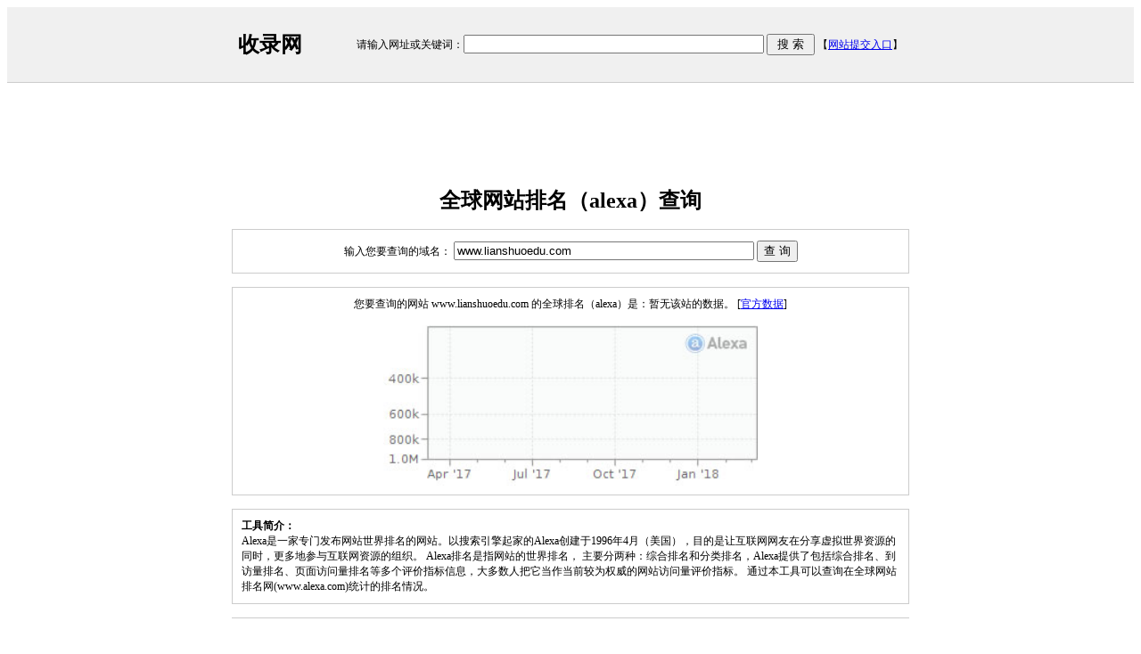

--- FILE ---
content_type: text/html
request_url: http://www.shouluwang.com/alexa.php?d=www.lianshuoedu.com
body_size: 2373
content:
<!DOCTYPE html PUBLIC "-//W3C//DTD XHTML 1.0 Transitional//EN" "http://www.w3.org/TR/xhtml1/DTD/xhtml1-transitional.dtd">
<html xmlns="http://www.w3.org/1999/xhtml">
<head>
<meta http-equiv="content-type" content="text/html;charset=utf-8"> 
<meta http-equiv="Cache-Control" content="no-transform" />
<meta name="applicable-device" content="pc,mobile">
<title>www.lianshuoedu.com - 全球网站排名（alexa）查询结果</title>
<meta name="keywords" content="www.lianshuoedu.com,alexa排名查询,alexa查询,全球网站排名查询">
<meta name="description" content="www.lianshuoedu.com网站alexa排名查询结果">
<style type="text/css">
<!--
body {
	background-color: #FFFFFF;
}
body, td, div{ 
	font-size: 12px; 
}
-->
</style>
</head>
<body>
<script data-ad-client="ca-pub-7174649854626506" async src="https://pagead2.googlesyndication.com/pagead/js/adsbygoogle.js"></script>
<style>
ins[data-ad-status=unfilled] {display:none!important}
</style>
<table width="100%" bgcolor="#f0f0f0">
<tr>
<td>
<table width="760" border="0" align="center" cellpadding="5">
  <tr>
    <td width="16%" align="left" valign="middle" nowrap="nowrap"><h1><a href="/" style="color:#000000;text-decoration:none">收录网</a></h1></td>
    <form id="form1" name="form1" method="get" action="/sousuo.php">
      <td width="84%" align="right" valign="middle" nowrap="nowrap"> 请输入网址或关键词：<input name="q" type="text" size="40" />
        <input type="submit" name="so" value=" 搜 索 " />  【<a href="./?type=sb">网站提交入口</a>】 </td>
    </form>
  </tr>
</table>
</td>
</tr>
</table>
<table width="100%" height="1" border="0" align="center" cellpadding="0" cellspacing="0" bgcolor="#cccccc">
  <tr>
    <td></td>
  </tr>
</table>
<table width="100%" height="5" border="0" align="center" cellpadding="0" cellspacing="0">
  <tr>
    <td></td>
  </tr>
</table>
<table width="760" border="0" align="center" cellpadding="0" cellspacing="0" bgcolor="#CCCCCC">
  <tr>
    <td align="center" valign="top" style="background-color:#FFFFFF">
		<script type="text/javascript" src="//bdm.kuz8.com/production/je/resource/dg-wb/openjs/tw-a.js"></script>
		</td>
  </tr>
</table>
<table width="100%" height="5" border="0" align="center" cellpadding="0" cellspacing="0">
  <tr>
    <td></td>
  </tr>
</table>
<h1 align="center">全球网站排名（alexa）查询</h1>
<table width="760" height="50" border="0" align="center" cellpadding="0" cellspacing="1" bgcolor="#CCCCCC">
  <tr><td bgcolor="#FFFFFF">
<form id="form1" name="form1" method="get" action="">
    <div align="center">输入您要查询的域名：
      <input name="d" type="text" id="d" value="www.lianshuoedu.com" size="40" />
      <input type="submit" value="查 询" />
    </div>
</form>
</td></tr></table>
<table width="760" height="5"  border="0" align="center" cellpadding="0" cellspacing="0">
  <tr>
    <td colspan="32">&nbsp;</td>
  </tr>
</table>
<table width="760" border="0" align="center" cellpadding="10" cellspacing="1" bgcolor="#CCCCCC">

  <tr align="center" bgcolor="#FFFFFF">
    <td align="center">
	您要查询的网站 www.lianshuoedu.com 的全球排名（alexa）是：暂无该站的数据。 
	[<a href="http://www.alexa.com/siteinfo/www.lianshuoedu.com" target="_blank">官方数据</a>]
	<br />
	<br />
	<img id="alexaimg" src="/alexa.jpg" width="420" height="180">
	</td>
  </tr>
</table>
<table width="760" height="5"  border="0" align="center" cellpadding="0" cellspacing="0">
  <tr>
    <td colspan="32">&nbsp;</td>
  </tr>
</table>
<table width="760" height="40"  border="0" align="center" cellpadding="10" cellspacing="1" bgcolor="#CCCCCC">
  <tr>
    <td colspan="32" bgcolor="#FFFFFF"><strong>工具简介：</strong><br />
   Alexa是一家专门发布网站世界排名的网站。以搜索引擎起家的Alexa创建于1996年4月（美国），目的是让互联网网友在分享虚拟世界资源的同时，更多地参与互联网资源的组织。  Alexa排名是指网站的世界排名，  主要分两种：综合排名和分类排名，Alexa提供了包括综合排名、到访量排名、页面访问量排名等多个评价指标信息，大多数人把它当作当前较为权威的网站访问量评价指标。

通过本工具可以查询在全球网站排名网(www.alexa.com)统计的排名情况。</td>
  </tr>
</table>
<table width="760" height="5"  border="0" align="center" cellpadding="0" cellspacing="0">
  <tr>
    <td colspan="32">&nbsp;</td>
  </tr>
</table>

<table width="760" height="1"  border="0" align="center" cellpadding="0" cellspacing="0" bgcolor="#CCCCCC">
  <tr>
    <td colspan="32"></td>
  </tr>
</table>
<div align="center">
<table width="760" height="2" border="0" align="center" cellpadding="0" cellspacing="0">
  <tr>
    <td></td>
  </tr>
</table>
<table width="760" height="50" border="0" align="center" cellpadding="0" cellspacing="1" bgcolor="#FFFFFF">
  <tr>
    <td width="519" align="center" valign="top" style="background-color:#FFFFFF">
		<script type="text/javascript" src="//bdm.kuz8.com/common/v/qp_ywr/source/yi/y.js"></script>
		</td>
  </tr>
</table>
<table width="760" height="2" border="0" align="center" cellpadding="0" cellspacing="0">
  <tr>
    <td></td>
  </tr>
</table>
<table width="760" height="2" border="0" align="center" cellpadding="0" cellspacing="0">
  <tr>
    <td></td>
  </tr>
</table>
<table width="760" height="50" border="0" align="center" cellpadding="3" cellspacing="0" bgcolor="#CCCCCC">
  <tr>
    <td style="background-color:#FFFFFF" align="center">
	<br />
		Copyright @ 1998 - 2013 shouluwang.com. All Rights Reserved
	  <br />
	  <br />
	  <center><img src="/images/email.gif" height="18" /></center>
	 <p align="center">
<script type="text/javascript" src="//js.users.51.la/21177929.js"></script>
<noscript><a href="http://www.51.la/?18672711" target="_blank"><img alt="&#x6211;&#x8981;&#x5566;&#x514D;&#x8D39;&#x7EDF;&#x8BA1;" src="http://img.users.51.la/18672711.asp" style="border:none" /></a></noscript>
<a href="https://beian.miit.gov.cn/" target="_blank">粤ICP备15078687号</a><table width="100%" align="center">
   <tr><td align="center" valign="top"><nobr>
     <div style="width:300px;margin:0 auto; padding:20px 0;">&nbsp; &nbsp; <a target="_blank" href="http://www.beian.gov.cn/portal/registerSystemInfo?recordcode=44030702004036" style="display:inline-block;text-decoration:none;height:20px;line-height:20px;"> <img src="/ba.png" style="float:left;"/>
         <p style="float:left;height:20px;line-height:20px;margin: 0px 0px 0px 5px; color:#939393;">粤公网安备 44030702004036号</p></a></div>
   </nobr></td></tr></table>
	 </p>
    </td>
  </tr>
</table>
</div>
</body>
</html>


--- FILE ---
content_type: text/html; charset=utf-8
request_url: https://www.google.com/recaptcha/api2/aframe
body_size: 270
content:
<!DOCTYPE HTML><html><head><meta http-equiv="content-type" content="text/html; charset=UTF-8"></head><body><script nonce="kmJjExSPZXGJdUpCZZKtxQ">/** Anti-fraud and anti-abuse applications only. See google.com/recaptcha */ try{var clients={'sodar':'https://pagead2.googlesyndication.com/pagead/sodar?'};window.addEventListener("message",function(a){try{if(a.source===window.parent){var b=JSON.parse(a.data);var c=clients[b['id']];if(c){var d=document.createElement('img');d.src=c+b['params']+'&rc='+(localStorage.getItem("rc::a")?sessionStorage.getItem("rc::b"):"");window.document.body.appendChild(d);sessionStorage.setItem("rc::e",parseInt(sessionStorage.getItem("rc::e")||0)+1);localStorage.setItem("rc::h",'1768649290174');}}}catch(b){}});window.parent.postMessage("_grecaptcha_ready", "*");}catch(b){}</script></body></html>